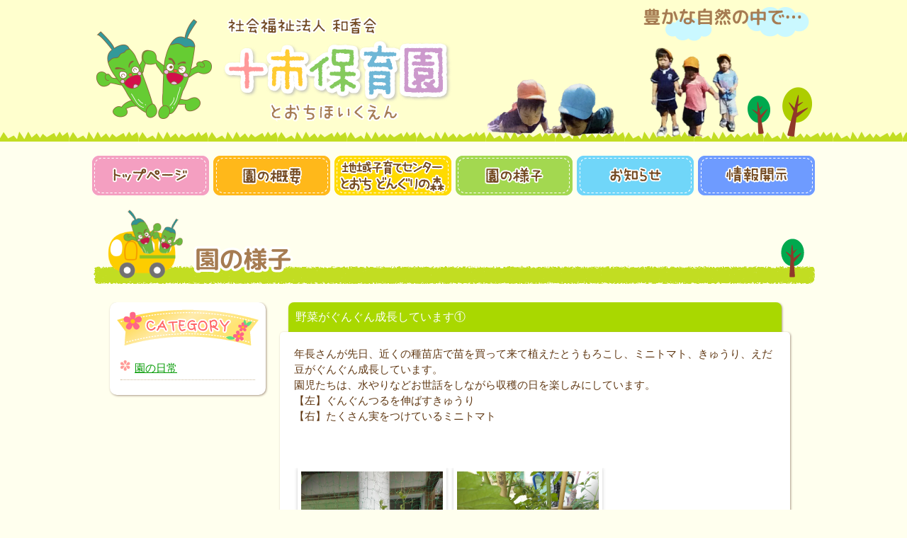

--- FILE ---
content_type: text/html; charset=UTF-8
request_url: http://www.tochihoikuen.jp/album?pg=22&cat_id=0
body_size: 4260
content:
<!doctype html>
<html>
<head>
<meta charset="utf-8">
<meta http-equiv="Pragma" content="no-cache" />
<meta http-equiv="Cache-Control" content="no-cache" />
<meta http-equiv="Expires" content="0" />
<meta name="viewport" content="width=device-width" />
<meta name="keywords" content="十市保育園,高知県,南国市,十市,社会福祉法人和香会,保育園,子育て,育児">
<meta name="description" content="高知県南国市にある十市保育園のご紹介です"> 
<title>十市保育園｜園の様子</title>
<link href="/style.css" rel="stylesheet" type="text/css">
<script src="https://ajax.googleapis.com/ajax/libs/jquery/2.1.4/jquery.min.js"></script>


		<script src='/js/lightbox.min.js'></script>
		<link href='/css/lightbox.css' rel='stylesheet' />
	</head>
<body>

<div id="system_main">

<header>
<h1><a href="/"><img src="/images/title.png" alt="十市保育園"/></a></h1>
</header>

<nav>
<ul class="clearfix"><li><a href="/">トップページ</a></li>
  <li><a href="/outline">園の概要</a></li>
  <li><a href="/shien">地域子育てセンターとおち　どんぐりの森</a></li>
  <li><a href="/album">園の様子</a></li>
  <li><a href="/blog">お知らせ</a></li>
  <li><a href="/jouhou">情報開示</a></li>
</ul></nav>

<div id="main">

<article id="album" class="clearfix">
<h3><img src="/images/sub_album.png" alt="園の様子"/></h3>

<div id="albumbox">

<div id="albumside">
<div><img src="/images/album_category.gif" alt="カテゴリー"/></div>

		<ul>
							<li><a href='/album?cat_id=10'>園の日常</a></li>
						</ul>
				
</div>

<div id="albummain">

		
					<div class='albumkiji'>
						<div class='albummidashi'>野菜がぐんぐん成長しています①</div>
						<div class='albumbox'>
							<div class='albumhonbun'>年長さんが先日、近くの種苗店で苗を買って来て植えたとうもろこし、ミニトマト、きゅうり、えだ豆がぐんぐん成長しています。<br />
園児たちは、水やりなどお世話をしながら収穫の日を楽しみにしています。<br />
【左】ぐんぐんつるを伸ばすきゅうり<br />
【右】たくさん実をつけているミニトマト<br />
&nbsp;<br /></div>
							<ul>
				<li><a href='img/0d448106b608bb5cc4b3698e6c66405.jpg' rel='lightbox'><img src='/img/0d448106b608bb5cc4b3698e6c66405.jpg' border='0' /></a></li><li><a href='img/93e3f9e9126dc409c32628c91126625.jpg' rel='lightbox'><img src='/img/93e3f9e9126dc409c32628c91126625.jpg' border='0' /></a></li>
							</ul>
							<div class='albumdate'>2019/06/19</div>
						</div>
					</div>
				
					<div class='albumkiji'>
						<div class='albummidashi'>保育参観日</div>
						<div class='albumbox'>
							<div class='albumhonbun'>6月8日（土）　保育参観日<br />
お父さん・お母さんとクラスの活動に参加する子ども達はどの子も笑顔で、一緒にいられる嬉しさがこちらにも伝わってきましたよ。<br /></div>
							<ul>
				<li><a href='img/5dc886474b159d6e0a816f5bc7cd205.jpg' rel='lightbox'><img src='/img/5dc886474b159d6e0a816f5bc7cd205.jpg' border='0' /></a></li><li><a href='img/e62d94f12768b941530513f1fe7c738.jpg' rel='lightbox'><img src='/img/e62d94f12768b941530513f1fe7c738.jpg' border='0' /></a></li><li><a href='img/6aeee5d5d4e629bc68b92709e840632.jpg' rel='lightbox'><img src='/img/6aeee5d5d4e629bc68b92709e840632.jpg' border='0' /></a></li>
							</ul>
							<div class='albumdate'>2019/06/10</div>
						</div>
					</div>
				
					<div class='albumkiji'>
						<div class='albummidashi'>よもぎまんじゅうクッキング</div>
						<div class='albumbox'>
							<div class='albumhonbun'>５月３１日（金）　ヘルスメイトさんにおまんじゅうの作り方を習い、年長児がクッキングに挑戦しました。<br />
自分達の作ったおまんじゅうの味は格別だったようで、『この前スーパーで買って食べたけど、自分で作ったおまんじゅうの方が美味しい！！』や『何回も噛んでいくと甘くなってきた』などと感想を聞くこともできました。<br /></div>
							<ul>
				<li><a href='img/c52a9463484df1dd96153fa93e61474.jpg' rel='lightbox'><img src='/img/c52a9463484df1dd96153fa93e61474.jpg' border='0' /></a></li><li><a href='img/193ba26d9908ae48a761dd020657107.jpg' rel='lightbox'><img src='/img/193ba26d9908ae48a761dd020657107.jpg' border='0' /></a></li><li><a href='img/7b4bd25a1b4841f663e6cc4b32b3422.jpg' rel='lightbox'><img src='/img/7b4bd25a1b4841f663e6cc4b32b3422.jpg' border='0' /></a></li>
							</ul>
							<div class='albumdate'>2019/05/31</div>
						</div>
					</div>
				
					<div class='albumkiji'>
						<div class='albummidashi'>お芋の苗植えに行きました</div>
						<div class='albumbox'>
							<div class='albumhonbun'>５月３０日（木）　　お芋の苗植えに年長・年中組さんが出かけました。<br />
『美味しいお芋ができますように』と気持ちを込めながら苗植えに挑戦しました！！<br />
苗植えの帰りに空を眺めると、太陽の周りにうっすら虹のようなものがかかっていましたよ♪<br /></div>
							<ul>
				<li><a href='img/2f16af72f6ad336941707467f5e6495.jpg' rel='lightbox'><img src='/img/2f16af72f6ad336941707467f5e6495.jpg' border='0' /></a></li><li><a href='img/f5a47a7fc0a3dd978ea23a7225f8270.jpg' rel='lightbox'><img src='/img/f5a47a7fc0a3dd978ea23a7225f8270.jpg' border='0' /></a></li><li><a href='img/af88188d9f30264cc7aad424b6b9308.jpg' rel='lightbox'><img src='/img/af88188d9f30264cc7aad424b6b9308.jpg' border='0' /></a></li>
							</ul>
							<div class='albumdate'>2019/05/30</div>
						</div>
					</div>
				
					<div class='albumkiji'>
						<div class='albummidashi'>おやこ運動会</div>
						<div class='albumbox'>
							<div class='albumhonbun'>5月18日（土）令和になって初めての保育園行事『おやこ運動会』が行われました。<br />
お父さん・お母さんと一緒に競技に参加して、どの子もいい笑顔を見せていましたよ！！<br /></div>
							<ul>
				<li><a href='img/282e80c10f87f8bd62b2cae8436e776.jpg' rel='lightbox'><img src='/img/282e80c10f87f8bd62b2cae8436e776.jpg' border='0' /></a></li><li><a href='img/a3b79d1e2748e730499578a4dce4323.jpg' rel='lightbox'><img src='/img/a3b79d1e2748e730499578a4dce4323.jpg' border='0' /></a></li><li><a href='img/e4b4ca27a7ce35a1c8c9fa6ed4c8181.jpg' rel='lightbox'><img src='/img/e4b4ca27a7ce35a1c8c9fa6ed4c8181.jpg' border='0' /></a></li>
							</ul>
							<div class='albumdate'>2019/05/20</div>
						</div>
					</div>
				
					<div class='albumkiji'>
						<div class='albummidashi'>こいのぼりが元気に泳いでいます</div>
						<div class='albumbox'>
							<div class='albumhonbun'>先日、保護者のお父さん達が保育園に鯉のぼりポールを立ててくれました。<br />
元気に泳いでるこいのぼりを見て『お～い！！』と手を振ったり、『ほんとや～、屋根より高いね』と話し合う子ども達の姿がありましたよ。<br /></div>
							<ul>
				<li><a href='img/e156bbaed9c9621de5a7e52d78d776.jpg' rel='lightbox'><img src='/img/e156bbaed9c9621de5a7e52d78d776.jpg' border='0' /></a></li>
							</ul>
							<div class='albumdate'>2019/04/15</div>
						</div>
					</div>
				
					<div class='albumkiji'>
						<div class='albummidashi'>2019年度　入園式</div>
						<div class='albumbox'>
							<div class='albumhonbun'>　４月４日（木）　入園式が行われました。<br />
２０１９年度が始まりました。園庭の桜もキレイに咲き、子ども達の入園を祝福しているかのようです。<br />
新しい保育室に新しい先生。子ども達は、その小さな胸をたくさんの期待や不安でいっぱいにしている事と思います。一日でも早く子ども達が安心して過ごせる場所となるよう職員一同、日々の保育に当たりたいと思います。<br />
　これから１年間どうぞよろしくお願いいたします。<br /></div>
							<ul>
				<li><a href='img/8c8cd92a47778841549204b60032414.jpg' rel='lightbox'><img src='/img/8c8cd92a47778841549204b60032414.jpg' border='0' /></a></li><li><a href='img/ef0e54804cbdc6d759ceec662bcc121.jpg' rel='lightbox'><img src='/img/ef0e54804cbdc6d759ceec662bcc121.jpg' border='0' /></a></li><li><a href='img/6365acc9e5b2bc351d76332082ff238.jpg' rel='lightbox'><img src='/img/6365acc9e5b2bc351d76332082ff238.jpg' border='0' /></a></li>
							</ul>
							<div class='albumdate'>2019/04/05</div>
						</div>
					</div>
				
					<div class='albumkiji'>
						<div class='albummidashi'>お別れパーティー</div>
						<div class='albumbox'>
							<div class='albumhonbun'>３月１９日（火）　卒園式も今週末となり、年長児とのお別れパーティーを行いました。<br />
　パーティーでは、年中児より年長児に『小学校でも頑張ってね』の願いを込めて手作り鉛筆立てのプレゼントが贈られたり、職員の劇・年長児からの歌の披露がありました。<br />
そして最後は、美味しい給食をバイキング形式でお腹いっぱい頂きました♪<br /></div>
							<ul>
				<li><a href='img/cf79d1205c70c71d2ff8a55e35f0917.png' rel='lightbox'><img src='/img/cf79d1205c70c71d2ff8a55e35f0917.png' border='0' /></a></li><li><a href='img/95ee2b1fb84c1af9b6381eb020b9893.png' rel='lightbox'><img src='/img/95ee2b1fb84c1af9b6381eb020b9893.png' border='0' /></a></li><li><a href='img/dda62863de7b96cf57cf9b33b53b182.png' rel='lightbox'><img src='/img/dda62863de7b96cf57cf9b33b53b182.png' border='0' /></a></li>
							</ul>
							<div class='albumdate'>2019/03/19</div>
						</div>
					</div>
				
					<div class='albumkiji'>
						<div class='albummidashi'>のっぺい汁クッキング</div>
						<div class='albumbox'>
							<div class='albumhonbun'>３月１日（金）　年長児がヘルスメイトさんと一緒にクッキング活動に参加してのっぺい汁作りに挑戦しました。今回のクッキング活動で初めて包丁を握ってみた子どももいましたが、『ニンジンを切るのは堅かった』『ネギはぬるぬるしていた』などとクッキングを通して色んな感想が聞けましたよ。年長児の作ってくれたのっぺい汁は給食で提供され、みんなで美味しく頂きました。年長さん、ありがとう！！<br /></div>
							<ul>
				<li><a href='img/be21a83f7f85c482743fa29c8ff2630.png' rel='lightbox'><img src='/img/be21a83f7f85c482743fa29c8ff2630.png' border='0' /></a></li><li><a href='img/04b082c60bd4201db66b861364cb197.png' rel='lightbox'><img src='/img/04b082c60bd4201db66b861364cb197.png' border='0' /></a></li><li><a href='img/1845ef6b239308d22c1d9eb70dac648.png' rel='lightbox'><img src='/img/1845ef6b239308d22c1d9eb70dac648.png' border='0' /></a></li>
							</ul>
							<div class='albumdate'>2019/03/01</div>
						</div>
					</div>
				
					<div class='albumkiji'>
						<div class='albummidashi'>文化祭オープニングセレモニー</div>
						<div class='albumbox'>
							<div class='albumhonbun'>３月１日（金）<br />
十市・緑ヶ丘地区の文化祭が保育園となりの多世代交流プラザで行われ、年長児がオープニングセレモニーで歌の披露をしました。文化祭に年長児の作品も展示していますので、どうぞご覧になってみて下さい。<br /></div>
							<ul>
				<li><a href='img/815a2be27b53622b91352697904b878.png' rel='lightbox'><img src='/img/815a2be27b53622b91352697904b878.png' border='0' /></a></li><li><a href='img/4807e90f7e555316ad0f274ed1f7397.jpg' rel='lightbox'><img src='/img/4807e90f7e555316ad0f274ed1f7397.jpg' border='0' /></a></li><li><a href='img/18e6af2eea7bc62499b2008947a8273.png' rel='lightbox'><img src='/img/18e6af2eea7bc62499b2008947a8273.png' border='0' /></a></li>
							</ul>
							<div class='albumdate'>2019/03/01</div>
						</div>
					</div>
				
		<div id='page'> Page 
		
				&nbsp;<a href='/album?pg=1&cat_id=0'>1</a>
			
				&nbsp;<a href='/album?pg=2&cat_id=0'>2</a>
			
				&nbsp;<a href='/album?pg=3&cat_id=0'>3</a>
			
				&nbsp;<a href='/album?pg=4&cat_id=0'>4</a>
			
				&nbsp;<a href='/album?pg=5&cat_id=0'>5</a>
			
				&nbsp;<a href='/album?pg=6&cat_id=0'>6</a>
			
				&nbsp;<a href='/album?pg=7&cat_id=0'>7</a>
			
				&nbsp;<a href='/album?pg=8&cat_id=0'>8</a>
			
				&nbsp;<a href='/album?pg=9&cat_id=0'>9</a>
			
				&nbsp;<a href='/album?pg=10&cat_id=0'>10</a>
			
				&nbsp;<a href='/album?pg=11&cat_id=0'>11</a>
			
				&nbsp;<a href='/album?pg=12&cat_id=0'>12</a>
			
				&nbsp;<a href='/album?pg=13&cat_id=0'>13</a>
			
				&nbsp;<a href='/album?pg=14&cat_id=0'>14</a>
			
				&nbsp;<a href='/album?pg=15&cat_id=0'>15</a>
			
				&nbsp;<a href='/album?pg=16&cat_id=0'>16</a>
			
				&nbsp;<a href='/album?pg=17&cat_id=0'>17</a>
			
				&nbsp;<a href='/album?pg=18&cat_id=0'>18</a>
			
				&nbsp;<a href='/album?pg=19&cat_id=0'>19</a>
			
				&nbsp;<a href='/album?pg=20&cat_id=0'>20</a>
			
				&nbsp;<a href='/album?pg=21&cat_id=0'>21</a>
			
				&nbsp;<a href='/album?pg=22&cat_id=0'>22</a>
			
				&nbsp;<a href='/album?pg=23&cat_id=0'>23</a>
			
				&nbsp;<a href='/album?pg=24&cat_id=0'>24</a>
			
				&nbsp;<a href='/album?pg=25&cat_id=0'>25</a>
			
				&nbsp;<a href='/album?pg=26&cat_id=0'>26</a>
			
				&nbsp;<a href='/album?pg=27&cat_id=0'>27</a>
			
				&nbsp;<a href='/album?pg=28&cat_id=0'>28</a>
			</div>
		

</div>
<!--/album_main -->
</div>
<!--/album_box -->
</article>

<div class="pagetop"><a href="#system_main" onclick="backToTop(); return false"><img src="/images/pagetop.png" alt="このページのトップへ" /></a></div>

</div>
<!--/main -->

<footer>
<p><img src="/images/bottom.png" alt=""/></p>
</footer>

</div>
<!--/system_main -->
</body>
</html>




--- FILE ---
content_type: text/css
request_url: http://www.tochihoikuen.jp/style.css
body_size: 3528
content:
@charset "utf-8";
/* CSS Document */


html, body, div, span, applet, object, iframe,
h1, h2, h3, h4, h5, h6, p, blockquote, pre,
a, abbr, acronym, address, big, cite, code,
del, dfn, em, img, ins, kbd, q, s, samp,
small, strike, strong, sub, sup, tt, var,
b, u, i, center,
dl, dt, dd, ol, ul, li,
fieldset, form, label, legend,
table, caption, tbody, tfoot, thead, tr, th, td,
article, aside, canvas, details, embed,
figure, figcaption, footer, header, hgroup,
menu, nav, output, ruby, section, summary,
time, mark, audio, video {
	margin: 0;
	padding: 0;
	border: 0;
	font-style: normal;
	font-weight: normal;
	font-size: 100%;
}

article, aside, details, figcaption, figure,
footer, header, hgroup, menu, nav, section {
	display: block;
}

html{
    overflow-y: scroll;
}

blockquote, q {
	quotes: none;
}

blockquote:before, blockquote:after,
q:before, q:after {
	content: '';
	content: none;
}

input, textarea,{
	margin: 0;
	padding: 0;
}

ol, ul{
    list-style:none;
}

table{
    border-collapse: collapse; 
    border-spacing:0;
}

caption, th, td{
    text-align: left;
}

a:focus {
	outline:none;
}

.clearfix:after {
	content: "."; 
	display: block;
	clear: both;
	height: 0;
	visibility: hidden;
}

.clearfix {
	min-height: 1px;
}

* html .clearfix {
	height: 1px;
	/*¥*//*/
	height: auto;
	overflow: hidden;
	/**/
}

.both{
	clear:both;
}

.inline_block {  
	display: inline-block;  
	*display: inline;  
	*zoom: 1;  
}

/*IE9未満用*/
article, aside, details, figcaption, figure, footer, header, hgroup, menu, nav, section {
	display: block;
}

/*ページ構成*/
html,body {
	height: 100%;
	margin: 0px;
	padding: 0px;
	width: 100%;
	text-align: center;
	font-family: "ヒラギノ角ゴ Pro W3", "Hiragino Kaku Gothic Pro", "メイリオ", Meiryo, Osaka, "ＭＳ Ｐゴシック", "MS PGothic", sans-serif;
	font-size: 11pt;
	line-height:150%;
	background-color:#FFFFEE;
	color: #603813;


	
}

#system_main {
	width: 100%;
	margin-left:auto;
	margin-right:auto;
	background-image:url(images/bg_header.png);
	background-repeat:repeat-x;
	background-position:center top;
}

header{
	width: 100%;
	height: 200px;
	background-color: #FFFFCE;
	background-image:url(images/bg_header.png);
	background-repeat:repeat-x;
	background-position:left bottom;
}
	

h1{
	width: 1020px;
	margin-right: auto;
	margin-left: auto;
}

nav ul{
	width:1020px;
	margin-right: auto;
	margin-left: auto;
	margin-top: 20px;
	margin-bottom:10px;
}
nav ul li {
	float: left;
	background-position: center top;	
	
}
nav ul li a{
	width:165px;
	height:56px;
	display:block;
	text-indent:-9999px;
	overflow:hidden;
	background-size:cover;
}

nav ul li:nth-child(1){
	background-image: url(images/menu1.gif);
	background-repeat: no-repeat;
	margin-right: 6px;
}
nav ul li:nth-child(1):hover{
	background-image: url(images/menu1a.gif);
	background-repeat: no-repeat;
	margin-right: 6px;
}
nav ul li:nth-child(2){
	background-image: url(images/menu2.gif);
	background-repeat: no-repeat;
	margin-right: 6px;
}
nav ul li:nth-child(2):hover{
	background-image: url(images/menu2a.gif);
	background-repeat: no-repeat;
	margin-right: 6px;
}
nav ul li:nth-child(3){
	background-image: url(images/menu3.gif);
	background-repeat: no-repeat;
	margin-right: 6px;
}
nav ul li:nth-child(3):hover{
	background-image: url(images/menu3a.gif);
	background-repeat: no-repeat;
	margin-right: 6px;
}
nav ul li:nth-child(4){
	background-image: url(images/menu4.gif);
	background-repeat: no-repeat;
	margin-right: 6px;
}
nav ul li:nth-child(4):hover{
	background-image: url(images/menu4a.gif);
	background-repeat: no-repeat;
	margin-right: 6px;
}
nav ul li:nth-child(5){
	background-image: url(images/menu5.gif);
	background-repeat: no-repeat;
	margin-right: 6px;
}
nav ul li:nth-child(5):hover{
	background-image: url(images/menu5a.gif);
	background-repeat: no-repeat;
	margin-right: 6px;
}
nav ul li:nth-child(6){

	background-image: url(images/menu6.gif);
	background-repeat: no-repeat;
}
nav ul li:nth-child(6):hover{
	background-image: url(images/menu6a.gif);
	background-repeat: no-repeat;
}

	
#main {
	width: 1020px;
	display: block;
	margin-right: auto;
	margin-left: auto;

}

footer {
	width: 100%;
	height: 120px;
	background-color: #94d30b;
	left: 0px;
	text-align: center;
	padding: 0px;
	margin-top:20px;
}

footer p{
	text-align: right;
	padding-top:10px;

}

.pagetop {
	clear:both;
	width:98%;
	text-align: right;
	padding-top: 30px;
	padding-bottom:20px;
	margin-right: auto;
	margin-left: auto;

}

#ensha {
	width: 1020px;
	margin-right: auto;
	margin-left: auto;
	margin-top:30px;
	margin-bottom:20px;
	position:relative;
}

#ensha img{
	border-radius: 20px;
	-moz-border-radius: 20px;
	-webkit-border-radius: 20px;
	box-shadow: 4px 4px 4px #999;
	-moz-box-shadow: 4px 4px 4px #999;
	-webkit-box-shadow: 4px 4px 4px #999;
}

article{
	width:100%;
	margin-left:auto;
	margin-right:auto;
	margin-bottom:20px;
}

article h2{	
	text-align:left;
	margin-top:10px;
	margin-bottom:10px;

}

article h3{
	margin-top: 20px;
	margin-bottom: 20px;
	margin-left: auto;
	margin-right: auto;
}

article h4{
	text-align: center;
	margin-top:10px;
	margin-bottom:20px;
}

article h5{
	background-image:url(images/bg_jouhou.png);
	padding-top: 8px;
	padding-bottom: 8px;
	padding-left: 20px;
	padding-right: 20px;
	text-align: left;
	font-size: 18px;
	color: #8c6239;
	font-weight: bold;
	margin-bottom: 15px;
	border-radius: 10px;
	-moz-border-radius: 10px;
	-webkit-border-radius: 10px;
}

#news_act{
	width: 480px;
	float: left;
	margin-left: 10px;
}

#news_info{
	width: 480px;
	float: right;
	margin-right: 10px;
}

#news_act dl, #news_info dl{
	width: 450px;
	background-color: #fff;
	padding-top:100px;
	padding-bottom: 30px;
	padding-left: 20px;
	padding-right: 20px;
	margin-top:-120px;
	border-radius: 10px;
	-moz-border-radius: 10px;
	-webkit-border-radius: 10px;
	box-shadow: 4px 4px 4px #ccc;
	-moz-box-shadow: 4px 4px 4px #ccc;
	-webkit-box-shadow: 4px 4px 4px #ccc;
}

#news_act dl dt {
	float: left;
	clear: both;
	width:120px;
	text-align:left;
	padding-left:20px;
	padding-top:10px;
	color: #05a013;
}

#news_act dl dd {
	text-align: left;
	padding-top: 10px;
	padding-bottom: 5px;
	border-bottom: 2px dashed #05a013;
}

#news_info dl dt {
	float: left;
	clear: both;
	width:120px;
	text-align:left;
	padding-left:20px;
	padding-top:10px;
	color: #29abe2;
}

#news_info dl dd {
	text-align: left;
	padding-top: 10px;
	padding-bottom: 5px;
	border-bottom: 2px dashed #29abe2;
}

#map #googlemap iframe, #hara_map #googlemap iframe {
	border-radius: 20px;
	-moz-border-radius: 20px;
	-webkit-border-radius: 20px;
	margin-left: auto;
	margin-right: auto;	
}

#map #googlemap {
	width: 970px;
	height: 400px;
	border: 3px solid #8cc63f;
	border-radius: 20px;
	-moz-border-radius: 20px;
	-webkit-border-radius: 20px;
	margin-left: auto;
	margin-right: auto;
}

#gai_nav{
	background-image: url(images/gai_frame.gif);
	background-repeat: no-repeat;
	background-position:right top;
	margin-top: 20px;
	margin-bottom: -30px;
}

#gai_nav ul{
	margin-left: 570px;
}

#gai_nav ul li{
	display: inline-block;
	vertical-align: bottom;
	margin-right: 10px;
	margin-top: 20px;
}

#gai_nav ul li a:hover {
	position: relative;
	left: 1px;
	top: 1px;
}

#outline table{
	width: 970px;
	margin-left: auto;
	margin-right: auto;
}

#outline th{
	width: 90px;
	padding: 5px;
	border: 1px solid #8cc63f;
	text-align: center;
	background-color: #f3ffe1;
	color: #5cb202;
	font-weight: bold;
}

#outline td{
	padding: 5px 10px;
	border: 1px solid #8cc63f;
}

.rinen_cont{
	background-image: url(images/bg_rinen.gif);
	background-repeat: no-repeat;
	background-position:center top;
	height: 160px;

}

#rinen p{
	margin-left: 25px;
	margin-right: 25px;
	margin-bottom: 10px;
	text-align: left;
}


#rinen ol li{
	width: 700px;
	margin-left: 55px;
	margin-right: 25px;
	margin-bottom: 5px;
	text-align: left;
	list-style-type: decimal;
}

#hoshin dl{
	width: 970px;
	margin-left: auto;
	margin-right: auto;
	margin-bottom: 20px;
	text-align: left;
}

.ho_hoshin dt, .staff_target dt{
	float: left;
	clear: both;
	width: 170px;
}

.ho_hoshin dd, .staff_target dd{
	padding-top: 10px;
}

.ho_hoshin dd p{
	margin-bottom: 3px;
	background-image: url(images/ho_list.gif);
	background-repeat: no-repeat;
	background-position: left center;
	margin-left: 155px;
}

.staff_target dd p{
	margin-bottom: 3px;
	background-image: url(images/tar_list.gif);
	background-repeat: no-repeat;
	background-position: left center;
	margin-left: 155px	
}

#target_cont{
	width: 800px;
	margin-left: auto;
	margin-right: auto;
}


#target ul{
	float: left;
	text-align: left;
	font-size: 22px;
}
	

#target ul li{
	padding-top: 10px;
	margin-bottom: 10px;
}

#target_cont ul li span{
	font-size: 33px;
	color: #090;
	padding-right: 10px;
}


#target figure{
	float: right;

}

#target figure img{
	width:250px;
	border-radius: 20px;
	-moz-border-radius: 20px;
	-webkit-border-radius: 20px;
}

#daily table{
	float: left;
	width:450px;
	border-collapse: separate;
	border-spacing: 3px;
}

#under_0 td{
	background-color: #ffe9e9;
	padding: 3px 15px;
	border-radius: 8px;
	-moz-border-radius: 8px;
	-webkit-border-radius: 8px;
}

#under_0, #under_2, #over_3{
	width: 90%;
	padding-top: 10px;
	padding-bottom: 20px;
	margin-left: auto;
	margin-right: auto;
	border-radius: 10px;
	-moz-border-radius: 10px;
	-webkit-border-radius: 10px;
}

.u0{
	padding-bottom: 10px;
	font-size: 22px;
	color: #ff6666;
	font-weight: bold;
	

}

.u0_time{
	width:120px;
	background-color: #FCC;
	border-radius: 8px;
	-moz-border-radius: 8px;
	-webkit-border-radius: 8px;
	padding: 3px;
	text-align: center;
	color: #ff6666;
	font-weight: bold;	
}

#under_2 td{
	background-color: #d4f5ff;
	padding: 3px 15px;
	border-radius: 8px;
	-moz-border-radius: 8px;
	-webkit-border-radius: 8px;
}

.u2{
	padding-bottom: 10px;
	font-size: 22px;
	color: #0aa2c6;
	font-weight: bold;
}

.u2_time{
	width:120px;
	background-color: #9fe8ff;
	border-radius: 8px;
	-moz-border-radius: 8px;
	-webkit-border-radius: 8px;
	padding: 3px;
	text-align: center;
	color: #0aa2c6;
	font-weight: bold;
}

#over_3 td{
	background-color: #fee6ff;
	padding: 3px 15px;
	border-radius: 8px;
	-moz-border-radius: 8px;
	-webkit-border-radius: 8px;
}

.o3{
	padding-bottom: 10px;
	font-size: 22px;
	color: #ac3cb5;
	font-weight: bold;
}

.o3_time{
	width:120px;
	background-color: #fdc0ff;
	border-radius: 8px;
	-moz-border-radius: 8px;
	-webkit-border-radius: 8px;
	padding: 3px;
	text-align: center;
	color: #ac3cb5;
	font-weight: bold;
}

#daily ul{
	margin-top: 80px;
}

#daily ul li{
	display: inline-block;
	margin-left: 15px;
	margin-bottom: 20px;
}

#daily ul li img{
	width: 200px;
	border-radius: 20px;
	-moz-border-radius: 20px;
	-webkit-border-radius: 20px;
}

#event table{
	width: 960px;
	margin-left: auto;
	margin-right: auto;
}

#event th{
	width: 160px;
	padding-top: 10px;
	padding-bottom: 5px;
	text-align: center;
}

.event{
	vertical-align: top;
	padding-left: 20px;
	padding-bottom: 20px;
}

.photo{
	padding-bottom: 30px;
}

.photo img{
	width: 150px;
	border-radius: 20px;
	-moz-border-radius: 20px;
	-webkit-border-radius: 20px;	
}

#others p{
	font-size: 20px;
	color: #F60;
	text-align: left;
	margin-left: 25px;
	margin-bottom: 10px;
	font-weight: bold;
}

#others table{
	width: 950px;
	margin-left: auto;
	margin-right: auto;
	margin-bottom: 20px;
}

#others th{
	width: 120px;
	padding: 8px;
	border: 1px solid #FC3;
	text-align: center;
	background-color: #ffebb8;
	color: #ff9100;
	font-weight: bold;
}

#others td{
	padding: 8px;
	border: 1px solid #FC3;
}

.don_en, .don_en > img {
	width: 450px;
    margin: 0; padding: 0;
    border: 0;
}

.don_en {
	float: left;
	margin-left: 25px;
    position: relative;
    display: inline-block;
    font-size: 0;
    line-height: 0;
}

.don_en:after {
    position: absolute;
    left: 0; top: 0; right: 0; bottom: 0;
    -moz-box-shadow: inset 0px 0px 40px 40px #ffffee;
    -webkit-box-shadow: inset 0px 0px 40px 40px #ffffee;
    box-shadow: inset 0px 0px 40px 40px #ffffee;
    content: " ";
}


#don_intro{
	width: 500px;
	float: right;
	text-align: left;
	margin-right: 25px;
}

#don_intro span{
	font-size: 20px;
	color: #390;
}

#don_intro ul li{
	margin-top: 8px;
	margin-bottom: 8px;
	margin-left: 20px;
	list-style-type:disc;
	
}

#don_line{
	margin-left: auto;
	margin-right: auto;
	margin-bottom: 30px;
}

#don_event #event_con{
	float: left;
	margin-left: 25px;
}

#event_con table{
	width: 550px;
	margin-bottom: 15px;
	border-collapse: separate;
	border-spacing: 8px;
}

#event_con table th{
	padding: 8px;
	background-color: #FC6;
	text-align: center;
	border-radius: 20px;
	-moz-border-radius: 20px;
	-webkit-border-radius: 20px;
}

#event_con table td{
	padding: 8px 10px;
	border-bottom: 1px dashed #F63;
}

#event_con p{
	text-align: left;

}



#don_event #don_map{
	float: right;
	margin-right: 25px;
}

#schedule{
	float: left;
	margin-left: 25px;
	text-align: left;
}

#schedule p{
	text-align: left;
	margin-bottom: 10px;	
}

#schedule p.don_time{
	font-size: 18px;
	font-weight: bold;
	color: #F60;
}

#schedule table{
	margin-bottom: 20px;
}

#schedule th{
	white-space: nowrap;
	background-image: url(images/sche_list.gif);
	background-repeat: no-repeat;
	background-position: left center;
	padding-left: 25px;
	padding-top: 10px;
	border-bottom: 1px dotted;
}

#schedule td{
	border-bottom: 1px dotted;
	padding-left: 20px;
	padding-top: 10px;
}

#don_photo ul li{
	width: 180px;
	display: inline-block;
	padding-left: 10px;
	margin-top: 15px;
}

#don_photo ul li img{
	width: 180px;
	border-radius: 20px;
	-moz-border-radius: 20px;
	-webkit-border-radius: 20px	
}

#albumbox {
	margin-right: auto;
	margin-left: auto;
	margin-bottom: 10px;
	overflow: hidden;
	width: 100%;
}
#albumside {
	float: left;
	width: 220px;
	margin-left: 25px;
	margin-bottom: 15px;
	padding-top: 10px;
	padding-bottom: 15px;
	border-radius: 10px;
	background-color: #FFFFFF;
	box-shadow: 1px 1px 3px #A79684;
	-moz-box-shadow: 1px 1px 3px #A79684;
	-webkit-box-shadow: 1px 1px 3px #A79684;
}
#albumside ul {
	padding-left: 15px;
	padding-right: 15px;
	text-align: left;
	margin-top: 15px;
}
#albumside li {
	padding-bottom: 5px;
	border-bottom: 1px dotted #CBB797;
	background-image: url(images/album_list.gif);
	background-repeat: no-repeat;
	background-position: left top;
	list-style-type: none;
	padding-left: 20px;
	margin-bottom: 6px;
}

#albumside li a{
	color: #090;
}

#albumside li a:hover{
	color: #0C0;
}

#albummain {
	float: right;
	width: 720px;
	margin-right: 25px;
	padding-right: 10px;
	padding-bottom: 20px;
	padding-left: 10px;
}
.albumkiji {
	margin-right: auto;
	margin-left: auto;
	margin-bottom: 30px;
}

.albumbox {
	margin-right: auto;
	margin-left: auto;
	padding: 20px;
	background-color: #FFFFFF;
	box-shadow: 1px 1px 3px #A79684;
	-moz-box-shadow: 1px 1px 3px #A79684;
	-webkit-box-shadow: 1px 1px 3px #A79684;
	border-radius: 5px;
	-moz-border-radius: 5px;
	-webkit-border-radius: 5px;
}


.albummidashi {
	width: 94%;
	margin-right: auto;
	margin-left: auto;
	padding: 10px;
	background-color: #a9d800;
	box-shadow: 1px 1px 3px #A79684;
	-moz-box-shadow: 1px 1px 3px #A79684;
	-webkit-box-shadow: 1px 1px 3px #A79684;
	border-radius: 8px 8px 0px 0px;
	-moz-border-radius: 8px 8px 0px 0px;
	-webkit-border-radius: 8px 8px 0px 0px;
	color: #FFFFFF;
	text-align: left;
	font-size: 16px;
}


.albumkiji .albumhonbun {
	text-align: left;
	margin-bottom: 20px;
	padding-bottom: 20px;
}
.albumkiji .albumdate {
	text-align: right;
	padding-top: 20px;
	border-top-width: 1px;
	border-top-style: dotted;
	border-top-color: #390;
}
.albumkiji ul {
	overflow: hidden;
	margin-right: auto;
	margin-left: auto;
	width: 100%;
}
.albumkiji ul li {
	float: left;
	box-shadow:0px 0px 5px #ccc;
	-moz-box-shadow:0px 0px 5px #ccc;
	-webkit-box-shadow:0px 0px 5px #ccc;
	list-style-type: none;
	margin-right: 5px;
	margin-bottom: 10px;
	margin-left: 5px;
	border: 5px solid #FFF;
}

.albumkiji ul li img {
	width: 200px;
}

#blogbox {
	margin-right: auto;
	margin-left: auto;
	margin-bottom: 10px;
	overflow: hidden;
	width: 100%;
}
#blogside {
	float: left;
	width: 220px;
	margin-left: 25px;
	margin-bottom: 15px;
	padding-top: 10px;
	padding-bottom: 15px;
	border-radius: 10px;
	background-color: #FFFFFF;
	box-shadow: 1px 1px 3px #A79684;
	-moz-box-shadow: 1px 1px 3px #A79684;
	-webkit-box-shadow: 1px 1px 3px #A79684;
}
#blogside ul {
	padding-left: 15px;
	padding-right: 15px;
	text-align: left;
	margin-top: 15px;
}
#blogside li {
	padding-bottom: 5px;
	border-bottom: 1px dotted #CBB797;
	background-image: url(images/blog_list.gif);
	background-repeat: no-repeat;
	background-position: left top;
	list-style-type: none;
	padding-left: 20px;
	margin-bottom: 6px;
}

#blogside li a{
	color: #39F;
}

#blogside li a:hover{
	color: #6cbdff;
}

#blogmain {
	float: right;
	width: 720px;
	margin-right: 25px;
	padding-right: 10px;
	padding-bottom: 20px;
	padding-left: 10px;
}
.blogkiji {
	margin-right: auto;
	margin-left: auto;
	margin-bottom: 30px;
}

.blogbox {
	margin-right: auto;
	margin-left: auto;
	padding: 20px;
	background-color: #FFFFFF;
	box-shadow: 1px 1px 3px #A79684;
	-moz-box-shadow: 1px 1px 3px #A79684;
	-webkit-box-shadow: 1px 1px 3px #A79684;
	border-radius: 5px;
	-moz-border-radius: 5px;
	-webkit-border-radius: 5px;
}


.blogmidashi {
	width: 94%;
	margin-right: auto;
	margin-left: auto;
	padding: 10px;
	background-color: #8fccff;
	box-shadow: 1px 1px 3px #A79684;
	-moz-box-shadow: 1px 1px 3px #A79684;
	-webkit-box-shadow: 1px 1px 3px #A79684;
	border-radius: 8px 8px 0px 0px;
	-moz-border-radius: 8px 8px 0px 0px;
	-webkit-border-radius: 8px 8px 0px 0px;
	color: #FFFFFF;
	text-align: left;
	font-size: 16px;
}


.blogkiji .bloghonbun {
	text-align: left;
	margin-bottom: 20px;
	padding-bottom: 20px;
}
.blogkiji .blogdate {
	text-align: right;
	padding-top: 20px;
	border-top-width: 1px;
	border-top-style: dotted;
	border-top-color: #39F;
}

#jouhou ul{
	margin-left: 25px;
	margin-right: 25px;
}


#jouhou ul li{
	text-align: left;
	background-image:url(images/pen.gif);
	background-repeat: no-repeat;
	background-position: left top;
	padding-left: 40px;
	padding-bottom: 8px;
	padding-top: 10px;
	margin-bottom: 15px;
	border-bottom: 1px dotted #F69;
}
